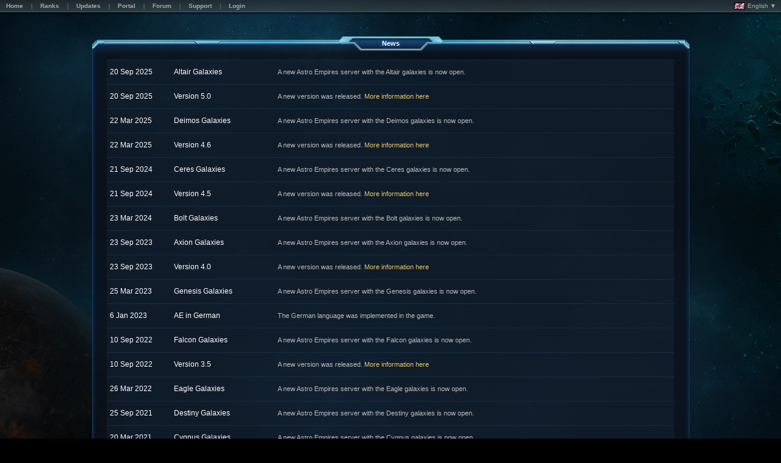

--- FILE ---
content_type: text/html; charset=utf-8
request_url: https://fenix.astroempires.com/news.aspx
body_size: 3980
content:
<!DOCTYPE html PUBLIC '-//W3C//DTD HTML 4.01 Transitional//EN' 'http://www.w3.org/TR/html4/loose.dtd'><html style='background: #07100b;'><head><title>News</title><meta http-equiv='X-UA-Compatible' content='IE=9' /><meta name='viewport' content='width=device-width'/><link rel='stylesheet' type='text/css' href='https://cdn.astroempires.com/skins/BlueNova_v3.5.5/common_v3_4.css' ><link rel='stylesheet' type='text/css' href='https://cdn.astroempires.com/skins/BlueNova_v3.5.5/base_v3.css' ><link rel='stylesheet' type='text/css' href='https://cdn.astroempires.com/skins/BlueNova_v3.5.5/style11.css?c=1' ><script type='text/javascript' src='https://cdn.astroempires.com/javascript/common_v2.0.27d.js'></script><script type='text/javascript' src='https://cdn.astroempires.com/javascript/sort_v2.0.27.js'></script><meta http-equiv='cache-control' content='no-cache'/><meta http-equiv='pragma' content='no-cache'/><meta http-equiv='expires' content='0'/><link rel='icon' href='https://cdn.astroempires.com/images/favicon.ico'/><link rel='shortcut icon' href='https://cdn.astroempires.com/images/favicon.ico'/><script type='text/javascript' src='https://cdn.astroempires.com/javascript/jquery-1.8.2.min.js'></script><script type='text/javascript' src='https://cdn.astroempires.com/javascript/js_timers_v1.12.js'></script><script type='text/javascript' src='https://cdn.astroempires.com/javascript/jquery.marquee_v1.4.js'></script></head><body class='text_normal default_page'><div id='background-container'><div id='background-outer' class='background-footer default_background-footer planet_blue'><div id='background-inner' class='background-header default_background-header '><table id='top-header-offline'><tr><td class='menu_container'><div class='box-simple box box-compact'><div class='box_row'><div class='box_lft'></div><div class='box_ctr'><div id='top-header-offline_menu' class='mns-anchor menu'><div class='mns-anchor-special'><div class='mns_box'><div class='mns_row row1'><div class='mn_item'><a class='btn-normal' href='/'><div class='btn_lft'></div><div class='btn_ctr'><div>Home</div></div><div class='btn_rht'></div></a></div><div class='mn_separator' ><div></div></div><div class='mn_item'><a class='btn-normal' href='ranks.aspx'><div class='btn_lft'></div><div class='btn_ctr'><div>Ranks</div></div><div class='btn_rht'></div></a></div><div class='mn_separator' ><div></div></div><div class='mn_item'><a class='btn-normal' href='updates.aspx'><div class='btn_lft'></div><div class='btn_ctr'><div>Updates</div></div><div class='btn_rht'></div></a></div><div class='mn_separator' ><div></div></div><div class='mn_item'><a class='btn-normal' href='https://portal.astroempires.com' target='_blank'><div class='btn_lft'></div><div class='btn_ctr'><div>Portal</div></div><div class='btn_rht'></div></a></div><div class='mn_separator' ><div></div></div><div class='mn_item'><a class='btn-normal' href='https://forum.astroempires.com' target='_blank'><div class='btn_lft'></div><div class='btn_ctr'><div>Forum</div></div><div class='btn_rht'></div></a></div><div class='mn_separator' ><div></div></div><div class='mn_item'><a class='btn-normal' href='contact.aspx'><div class='btn_lft'></div><div class='btn_ctr'><div>Support</div></div><div class='btn_rht'></div></a></div><div class='mn_separator' ><div></div></div><div class='mn_item'><a class='btn-normal' href='https://fenix.astroempires.com/login.aspx'><div class='btn_lft'></div><div class='btn_ctr'><div>Login</div></div><div class='btn_rht'></div></a></div></div></div></div></div></div><div class='box_rht'></div></div></div></td><td class='languages_container'><span id='languages-dropdown'><a><img src='https://cdn.astroempires.com/images/flags/gb.gif'> English ▼</a><div id='languages-dropdown-list'><a href='?lang=ar' class='flag'><img src='https://cdn.astroempires.com/images/flags/a1.gif'>العربية</a><a href='?lang=z1' class='flag'><img src='https://cdn.astroempires.com/images/flags/cn.gif'>简体中文</a><a href='?lang=da' class='flag'><img src='https://cdn.astroempires.com/images/flags/dk.gif'>danske</a><a href='?lang=nl' class='flag'><img src='https://cdn.astroempires.com/images/flags/nl.gif'>Nederlands</a><a href='?lang=fi' class='flag'><img src='https://cdn.astroempires.com/images/flags/fi.gif'>Suomi</a><a href='?lang=fr' class='flag'><img src='https://cdn.astroempires.com/images/flags/fr.gif'>Français</a><a href='?lang=de' class='flag'><img src='https://cdn.astroempires.com/images/flags/de.gif'>Deutsch</a><a href='?lang=el' class='flag'><img src='https://cdn.astroempires.com/images/flags/gr.gif'>Ελληνικά</a><a href='?lang=hu' class='flag'><img src='https://cdn.astroempires.com/images/flags/hu.gif'>Magyar</a><a href='?lang=it' class='flag'><img src='https://cdn.astroempires.com/images/flags/it.gif'>Italiano</a><a href='?lang=no' class='flag'><img src='https://cdn.astroempires.com/images/flags/no.gif'>Norsk</a><a href='?lang=pl' class='flag'><img src='https://cdn.astroempires.com/images/flags/pl.gif'>Polski</a><a href='?lang=pt' class='flag'><img src='https://cdn.astroempires.com/images/flags/pt.gif'>Português</a><a href='?lang=es' class='flag'><img src='https://cdn.astroempires.com/images/flags/es.gif'>Español</a><a href='?lang=sv' class='flag'><img src='https://cdn.astroempires.com/images/flags/se.gif'>Svenska</a></div></span><script>$("#languages-dropdown").click( function(event) { $("#languages-dropdown-list").toggle(); event.stopPropagation(); } );$("body").click( function() { $("#languages-dropdown-list").hide(); } );</script></td></tr></table><br /><div id='background-content' class='background-content default_background-content '><div class='box-anchor box3-anchor'><div id='news_table' class='box box-full box3'><div class='box3_header'><div class='box3_lft'></div><div class='box3_ctr'><div class='subbox-anchor'><div class='subbox_content'><div class='sbox_header'><div class='sbox_lft'></div><div class='sbox_ctr'><span>News</span></div><div class='sbox_rht'></div></div></div></div></div><div class='box3_rht'></div></div><div class='box3_content'><div class='box3_lft'></div><div class='box3_ctr'><table class='layout listing tbllisting2'><tr height='40'><td width='100'>20 Sep 2025</td><td width='165'>Altair Galaxies</td><td><span class='comment'>A new Astro Empires server with the Altair galaxies is now open.</span></td></tr><tr height='40'><td width='100'>20 Sep 2025</td><td width='165'>Version 5.0</td><td><span class='comment'>A new version was released. <a href='https://forum.astroempires.com/viewtopic.php?f=3&t=127943' target='_blank'>More information here</a></span></td></tr><tr height='40'><td width='100'>22 Mar 2025</td><td width='165'>Deimos Galaxies</td><td><span class='comment'>A new Astro Empires server with the Deimos galaxies is now open.</span></td></tr><tr height='40'><td width='100'>22 Mar 2025</td><td width='165'>Version 4.6</td><td><span class='comment'>A new version was released. <a href='https://forum.astroempires.com/viewtopic.php?f=3&t=127851' target='_blank'>More information here</a></span></td></tr><tr height='40'><td width='100'>21 Sep 2024</td><td width='165'>Ceres Galaxies</td><td><span class='comment'>A new Astro Empires server with the Ceres galaxies is now open.</span></td></tr><tr height='40'><td width='100'>21 Sep 2024</td><td width='165'>Version 4.5</td><td><span class='comment'>A new version was released. <a href='https://forum.astroempires.com/viewtopic.php?f=3&t=127777' target='_blank'>More information here</a></span></td></tr><tr height='40'><td width='100'>23 Mar 2024</td><td width='165'>Bolt Galaxies</td><td><span class='comment'>A new Astro Empires server with the Bolt galaxies is now open.</span></td></tr><tr height='40'><td width='100'>23 Sep 2023</td><td width='165'>Axion Galaxies</td><td><span class='comment'>A new Astro Empires server with the Axion galaxies is now open.</span></td></tr><tr height='40'><td width='100'>23 Sep 2023</td><td width='165'>Version 4.0</td><td><span class='comment'>A new version was released. <a href='https://forum.astroempires.com/viewtopic.php?f=3&t=127541' target='_blank'>More information here</a></span></td></tr><tr height='40'><td width='100'>25 Mar 2023</td><td width='165'>Genesis Galaxies</td><td><span class='comment'>A new Astro Empires server with the Genesis galaxies is now open.</span></td></tr><tr height='40'><td width='100'>6 Jan 2023</td><td width='165'>AE in German</td><td><span class='comment'>The German language was implemented in the game.</span></td></tr><tr height='40'><td width='100'>10 Sep 2022</td><td width='165'>Falcon Galaxies</td><td><span class='comment'>A new Astro Empires server with the Falcon galaxies is now open.</span></td></tr><tr height='40'><td width='100'>10 Sep 2022</td><td width='165'>Version 3.5</td><td><span class='comment'>A new version was released. <a href='https://forum.astroempires.com/viewtopic.php?f=3&t=127364' target='_blank'>More information here</a></span></td></tr><tr height='40'><td width='100'>26 Mar 2022</td><td width='165'>Eagle Galaxies</td><td><span class='comment'>A new Astro Empires server with the Eagle galaxies is now open.</span></td></tr><tr height='40'><td width='100'>25 Sep 2021</td><td width='165'>Destiny Galaxies</td><td><span class='comment'>A new Astro Empires server with the Destiny galaxies is now open.</span></td></tr><tr height='40'><td width='100'>20 Mar 2021</td><td width='165'>Cygnus Galaxies</td><td><span class='comment'>A new Astro Empires server with the Cygnus galaxies is now open.</span></td></tr><tr height='40'><td width='100'>12 Sep 2020</td><td width='165'>Babylon Galaxies</td><td><span class='comment'>A new Astro Empires server with the Babylon galaxies is now open.</span></td></tr><tr height='40'><td width='100'>21 Mar 2020</td><td width='165'>Antares Galaxies</td><td><span class='comment'>A new Astro Empires server with the Antares galaxies is now open.</span></td></tr><tr height='40'><td width='100'>21 Mar 2020</td><td width='165'>Stealth technology</td><td><span class='comment'>Stealth technology is now available for research.</span></td></tr><tr height='40'><td width='100'>21 Mar 2020</td><td width='165'>Version 3</td><td><span class='comment'>A new version was released. <a href='https://forum.astroempires.com/viewtopic.php?f=3&t=126286' target='_blank'>More information here</a></span></td></tr><tr height='40'><td width='100'>28 Sep 2019</td><td width='165'>Nexus Galaxies</td><td><span class='comment'>A new Astro Empires server with the Nexus galaxies is now open.</span></td></tr><tr height='40'><td width='100'>30 Mar 2019</td><td width='165'>Utopia Galaxies</td><td><span class='comment'>A new Astro Empires server with the Utopia galaxies is now open.</span></td></tr><tr height='40'><td width='100'>6 Oct 2018</td><td width='165'>Mystic Galaxies</td><td><span class='comment'>A new Astro Empires server with the Mystic galaxies is now open.</span></td></tr><tr height='40'><td width='100'>30 Jun 2018</td><td width='165'>Typhon Galaxies</td><td><span class='comment'>A new Astro Empires server with the Typhon galaxies is now open.</span></td></tr><tr height='40'><td width='100'>10 Mar 2018</td><td width='165'>Lynx Galaxies</td><td><span class='comment'>A new Astro Empires server with the Lynx galaxies is now open.</span></td></tr><tr height='40'><td width='100'>30 Sep 2017</td><td width='165'>Kepler Galaxies</td><td><span class='comment'>A new Astro Empires server with the Kepler galaxies is now open.</span></td></tr><tr height='40'><td width='100'>1 Jul 2017</td><td width='165'>Jade Galaxies</td><td><span class='comment'>A new Astro Empires server with the Jade galaxies is now open.</span></td></tr><tr height='40'><td width='100'>25 Mar 2017</td><td width='165'>Sigma Galaxies</td><td><span class='comment'>A new Astro Empires server with the Sigma galaxies is now open.</span></td></tr><tr height='40'><td width='100'>17 Dec 2016</td><td width='165'>Iridium Galaxies</td><td><span class='comment'>A new Astro Empires server with the Iridium galaxies is now open.</span></td></tr><tr height='40'><td width='100'>24 Sep 2016</td><td width='165'>Hydra Galaxies</td><td><span class='comment'>A new Astro Empires server with the Hydra galaxies is now open.</span></td></tr><tr height='40'><td width='100'>25 Jun 2016</td><td width='165'>Gaia Galaxies</td><td><span class='comment'>A new Astro Empires server with the Gaia galaxies is now open.</span></td></tr><tr height='40'><td width='100'>19 Mar 2016</td><td width='165'>Rigel Galaxies</td><td><span class='comment'>A new Astro Empires server with the Rigel galaxies is now open.</span></td></tr><tr height='40'><td width='100'>12 Dec 2015</td><td width='165'>Frontier Galaxies</td><td><span class='comment'>A new Astro Empires server with the Frontier galaxies is now open.</span></td></tr><tr height='40'><td width='100'>26 Sep 2015</td><td width='165'>Elysium Galaxies</td><td><span class='comment'>A new Astro Empires server with the Elysium galaxies is now open.</span></td></tr><tr height='40'><td width='100'>27 Jun 2015</td><td width='165'>Drako Galaxies</td><td><span class='comment'>A new Astro Empires server with the Drako galaxies is now open.</span></td></tr><tr height='40'><td width='100'>21 Mar 2015</td><td width='165'>Quantum Galaxies</td><td><span class='comment'>A new Astro Empires server with the Quantum galaxies is now open.</span></td></tr><tr height='40'><td width='100'>6 Dec 2014</td><td width='165'>Centauri Galaxies</td><td><span class='comment'>A new Astro Empires server with the Centauri galaxies is now open.</span></td></tr><tr height='40'><td width='100'>13 Sep 2014</td><td width='165'>Bravo Galaxies</td><td><span class='comment'>A new Astro Empires server with the Bravo galaxies is now open.</span></td></tr><tr height='40'><td width='100'>31 May 2014</td><td width='165'>Andromeda Galaxies</td><td><span class='comment'>A new Astro Empires server with the Andromeda galaxies is now open.</span></td></tr><tr height='40'><td width='100'>31 May 2014</td><td width='165'>Orbital Plants</td><td><span class='comment'>Orbital Plants are now available for Construction.</span></td></tr><tr height='40'><td width='100'>31 May 2014</td><td width='165'>Version 2</td><td><span class='comment'>A new version was released. <a href='https://www.astroempires.com/v2' target='_blank'>More information here</a></span></td></tr><tr height='40'><td width='100'>15 Jan 2014</td><td width='165'>Notifications</td><td><span class='comment'>When some game events occur it is now displayed in a side notification box.</span></td></tr><tr height='40'><td width='100'>16 Nov 2013</td><td width='165'>Pegasus Galaxies</td><td><span class='comment'>A new Astro Empires server with the Pegasus galaxies is now open.</span></td></tr><tr height='40'><td width='100'>15 Oct 2013</td><td width='165'>Anti-Gravity</td><td><span class='comment'>Anti-Gravity is now available for Research.</span></td></tr><tr height='40'><td width='100'>15 Oct 2013</td><td width='165'>Version 1.5</td><td><span class='comment'>A new version was released. <a href='https://www.astroempires.com/v1.5' target='_blank'>More information here</a></span></td></tr><tr height='40'><td width='100'>25 May 2013</td><td width='165'>Omega Galaxies</td><td><span class='comment'>A new Astro Empires server with the Omega galaxies is now open.</span></td></tr><tr height='40'><td width='100'>1 Dec 2012</td><td width='165'>Nova Galaxies</td><td><span class='comment'>A new Astro Empires server with the Nova galaxies is now open.</span></td></tr><tr height='40'><td width='100'>10 Dec 2012</td><td width='165'>AE in Hungarian</td><td><span class='comment'>The Hungarian language was implemented in the game.</span></td></tr><tr height='40'><td width='100'>6 Nov 2012</td><td width='165'>Fog of War</td><td><span class='comment'>Now when a player fleet visits a region the game saves the astro types and bases during 90 days.</span></td></tr><tr height='40'><td width='100'>7 Aug 2012</td><td width='165'>Mobile Skin</td><td><span class='comment'>This new skin has been specially designed to make using the game as easy as possible from a smaller touch screen device.</span></td></tr><tr height='40'><td width='100'>26 May 2012</td><td width='165'>Mira Galaxies</td><td><span class='comment'>A new Astro Empires server with the Mira galaxies is now open.</span></td></tr><tr height='40'><td width='100'>16 Feb 2012</td><td width='165'>New Community Portal</td><td><span class='comment'>The community portal was renewal with a more modern layout. <a href='https://portal.astroempires.com/' target='_blank'>Visit here</a></span></td></tr><tr height='40'><td width='100'>17 Dec 2011</td><td width='165'>Lyra Galaxies</td><td><span class='comment'>A new Astro Empires server with the Lyra galaxies is now open.</span></td></tr><tr height='40'><td width='100'>24 Sep 2011</td><td width='165'>Ares Galaxies</td><td><span class='comment'>A new Astro Empires server with the Ares galaxies is now open. This is the first AE round based server.</span></td></tr><tr height='40'><td width='100'>2 Jul 2011</td><td width='165'>Kappa Galaxies</td><td><span class='comment'>A new Astro Empires server with the Kappa galaxies is now open.</span></td></tr><tr height='40'><td width='100'>20 May 2011</td><td width='165'>Skin Blue Nova</td><td><span class='comment'>A new game skin named Blue Nova was released.</span></td></tr><tr height='40'><td width='100'>26 Apr 2011</td><td width='165'>AE in Arabic</td><td><span class='comment'>The Arabic language was implemented in the game.</span></td></tr><tr height='40'><td width='100'>27 Jan 2011</td><td width='165'>New AE Gift Store</td><td><span class='comment'>A new AE gift store was launched at Zazzle with new merchandising products. <a href='https://www.zazzle.com/astroempires*' target='_blank'>Visit here</a></span></td></tr><tr height='40'><td width='100'>21 Jan 2011</td><td width='165'>Interactive map</td><td><span class='comment'>An interactive map, with zoom, pan, fleets display, was implemented.</span></td></tr><tr height='40'><td width='100'>30 Nov 2010</td><td width='165'>AE in Norwegian</td><td><span class='comment'>The Norwegian language was implemented in the game.</span></td></tr><tr height='40'><td width='100'>22 May 2010</td><td width='165'>Juno Galaxies</td><td><span class='comment'>A new Astro Empires server with the Juno galaxies is now open.</span></td></tr><tr height='40'><td width='100'>25 Oct 2010</td><td width='165'>Press Kit</td><td><span class='comment'>This kit help users to write articles about Astro Empires, it contains facts, interviews and original material. <a href='https://www.astroempires.com/extras.aspx?show=downloads' target='_blank'>Get here</a></span></td></tr><tr height='40'><td width='100'>20 Oct 2010</td><td width='165'>Fan Kit</td><td><span class='comment'>This kit help users to set up a Astro Empires fan site, it contains an sample website and original material. <a href='https://www.astroempires.com/extras.aspx?show=downloads' target='_blank'>Get here</a></span></td></tr><tr height='40'><td width='100'>18 Oct 2010</td><td width='165'>AE in Chinese</td><td><span class='comment'>The Chinese (Simplified) language was implemented in the game.</span></td></tr><tr height='40'><td width='100'>17 Oct 2010</td><td width='165'>AE in Polish</td><td><span class='comment'>The Polish language was implemented in the game.</span></td></tr><tr height='40'><td width='100'>14 Jul 2010</td><td width='165'>AE in Spanish</td><td><span class='comment'>The Spanish language was implemented in the game.</span></td></tr><tr height='40'><td width='100'>6 Jul 2010</td><td width='165'>AE in Italian</td><td><span class='comment'>The Italian language was implemented in the game.</span></td></tr><tr height='40'><td width='100'>5 Jun 2010</td><td width='165'>2 Millions Astros</td><td><span class='comment'>The Astro Empires universe has reached the mark of 2 millions colonisable astros.</span></td></tr><tr height='40'><td width='100'>22 May 2010</td><td width='165'>Ixion Galaxies</td><td><span class='comment'>A new Astro Empires server with the Ixion galaxies is now open.</span></td></tr><tr height='40'><td width='100'>7 May 2010</td><td width='165'>AE in Greek</td><td><span class='comment'>The Greek language was implemented in the game.</span></td></tr><tr height='40'><td width='100'>5 May 2010</td><td width='165'>Community Portal</td><td><span class='comment'>A game community portal was launched that contains AE news, downloads, images galleries and community content. <a href='https://portal.astroempires.com' target='_blank'>Visit here</a></span></td></tr><tr height='40'><td width='100'>22 Mar 2010</td><td width='165'>AE in Dutch</td><td><span class='comment'>The Dutch language was implemented in the game.</span></td></tr><tr height='40'><td width='100'>20 Mar 2010</td><td width='165'>Items 3D animation</td><td><span class='comment'>Our first item's 3D animation is now available (Battleship), we plan on introducing the other item's animation on a regular base.</span></td></tr><tr height='40'><td width='100'>7 Jan 2010</td><td width='165'>AE in Swedish</td><td><span class='comment'>The Swedish language was implemented in the game.</span></td></tr><tr height='40'><td width='100'>5 Dec 2009</td><td width='165'>Helion Galaxies</td><td><span class='comment'>A new Astro Empires server with the Helion galaxies is now open.</span></td></tr><tr height='40'><td width='100'>18 Nov 2009</td><td width='165'>Interactive Tutorial</td><td><span class='comment'>An interactive tutorial to help in the first steps with the game was implemented.</span></td></tr><tr height='40'><td width='100'>6 Nov 2009</td><td width='165'>AE in Finnish</td><td><span class='comment'>The Finnish language was implemented in the game.</span></td></tr><tr height='40'><td width='100'>22 Oct 2009</td><td width='165'>AE in French</td><td><span class='comment'>The French language was implemented in the game.</span></td></tr><tr height='40'><td width='100'>24 Sep 2009</td><td width='165'>AE in Danish</td><td><span class='comment'>The Danish language was implemented in the game.</span></td></tr><tr height='40'><td width='100'>21 Jul 2009</td><td width='165'>New Layout</td><td><span class='comment'>AE counts now with a new layout, that is prepared to be more flexible in the creation of skins.</span></td></tr><tr height='40'><td width='100'>16 Jul 2009</td><td width='165'>AE in Portuguese</td><td><span class='comment'>The Portuguese language was implemented in the game.</span></td></tr><tr height='40'><td width='100'>30 May 2009</td><td width='165'>Gamma Galaxies</td><td><span class='comment'>A new Astro Empires server with the Gamma galaxies is now open.</span></td></tr><tr height='40'><td width='100'>22 Nov 2008</td><td width='165'>Fenix Galaxies</td><td><span class='comment'>A new Astro Empires server with the Fenix galaxies is now open.</span></td></tr><tr height='40'><td width='100'>3 Aug 2008</td><td width='165'>Tachyon Communications<br />Capital</td><td><span class='comment'>Tachyon Communications is now available for Research.<br />Capital is now available for construction.</span></td></tr><tr height='40'><td width='100'>21 Jun 2008</td><td width='165'>1 Million Astros</td><td><span class='comment'>The Astro Empires universe has today reached the mark of 1 Million colonisable astros.</span></td></tr><tr height='40'><td width='100'>24 May 2008</td><td width='165'>Epsilon Galaxies</td><td><span class='comment'>A new Astro Empires server with the Epsilon galaxies is now open.</span></td></tr><tr height='40'><td width='100'>18 Mar 2008</td><td width='165'>Wormholes</td><td><span class='comment'>Wormholes can now be used to fast travel between galaxy sets.</span></td></tr><tr height='40'><td width='100'>17 Nov 2007</td><td width='165'>Delta Galaxies</td><td><span class='comment'>A new Astro Empires server with the Delta galaxies is now open.</span></td></tr><tr height='40'><td width='100'>19 Sep 2007</td><td width='165'>Logistics commander</td><td><span class='comment'>Logistics commander are now available for recruit.</span></td></tr><tr height='40'><td width='100'>20 May 2007</td><td width='165'>Ceti Galaxies</td><td><span class='comment'>A new Astro Empires server with the Ceti galaxies is now open.</span></td></tr><tr height='40'><td width='100'>13 Feb 2007</td><td width='165'>Commanders</td><td><span class='comment'>Commanders are now available for recruiting.</span></td></tr><tr height='40'><td width='100'>13 Jan 2007</td><td width='165'>Goods</td><td><span class='comment'>Goods are now available for production.</span></td></tr><tr height='40'><td width='100'>26 Nov 2006</td><td width='165'>Beta Galaxies</td><td><span class='comment'>A new Astro Empires server with the Beta galaxies is now open.</span></td></tr><tr height='40'><td width='100'>31 Oct 2006</td><td width='165'>Ion Bombers<br />Ion Frigate</td><td><span class='comment'>Ion Bombers and Ion Frigate are now available for production.</span></td></tr><tr height='40'><td width='100'>17 Oct 2006</td><td width='165'>Leviathan<br />Death Star</td><td><span class='comment'>Leviathan and Death Star are now available for production.</span></td></tr><tr height='40'><td width='100'>17 Oct 2006</td><td width='165'>Orbital Shipyards</td><td><span class='comment'>Orbital Shipyards are now available for construction.</span></td></tr><tr height='40'><td width='100'>12 Aug 2006</td><td width='165'>Multi-Level Platforms</td><td><span class='comment'>Multi-Level Platforms are now available for construction.</span></td></tr><tr height='40'><td width='100'>24 Jul 2006</td><td width='165'>Biosphere Modification<br />Fleet Carrier</td><td><span class='comment'>Biosphere Modification is now available for construction.<br />Fleet Carrier is now available for production.</span></td></tr><tr height='40'><td width='100'>8 Jul 2006</td><td width='165'>Cybernetics</td><td><span class='comment'>Cybernetics is now available for research.</span></td></tr><tr height='40'><td width='100'>5 Jul 2006</td><td width='165'>Drekons</td><td><span class='comment'>An alien presence is detected coming from outer space.</span></td></tr><tr height='40'><td width='100'>4 Jul 2006</td><td width='165'>United Colonies</td><td><span class='comment'>Some inactive players accounts are joined to create one bot account the United Colonies.</span></td></tr><tr height='40'><td width='100'>4 Jul 2006</td><td width='165'>Artificial Intelligence<br />Android Factories</td><td><span class='comment'>Artificial Intelligence is now available for research.<br />Android Factories is now available for construction.</span></td></tr><tr height='40'><td width='100'>18 Jun 2006</td><td width='165'>Jump Gate</td><td><span class='comment'>Jump Gate is now available for construction.</span></td></tr><tr height='40'><td width='100'>11 Jun 2006</td><td width='165'>Heavy Bombers</td><td><span class='comment'>Heavy Bombers are now available for production.</span></td></tr><tr height='40'><td width='100'>3 Jun 2006</td><td width='165'>Scout Ship</td><td><span class='comment'>Scout Ship are now available for production.</span></td></tr><tr height='40'><td width='100'>28 May 2006</td><td width='165'>Antimatter Plants<br />Orbital Base<br />Planetary Shield<br />Planetary Ring</td><td><span class='comment'>Antimatter Plants, Orbital Base, Planetary Shield, and Planetary Ring, are now available for construction.</span></td></tr><tr height='40'><td width='100'>20 May 2006</td><td width='165'>Alpha Galaxies</td><td><span class='comment'>The first Astro Empires server is now open.</span></td></tr></table></div><div class='box3_rht'></div></div><div class='box3_footer'><div class='box3_lft'></div><div class='box3_ctr'></div><div class='box3_rht'></div></div></div></div></div></div></div></div></body></html>


